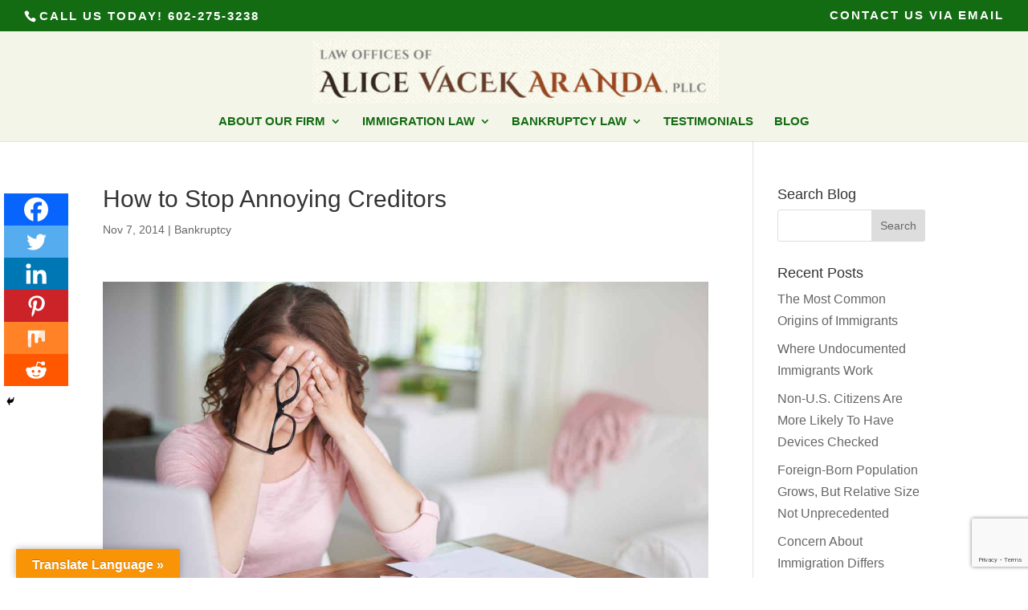

--- FILE ---
content_type: text/html; charset=utf-8
request_url: https://www.google.com/recaptcha/api2/anchor?ar=1&k=6LciGlEaAAAAAPwVeIoO15NagArjw4Jz-ibub6Ac&co=aHR0cHM6Ly93d3cuYXJhbmRhbGF3Lm9yZzo0NDM.&hl=en&v=PoyoqOPhxBO7pBk68S4YbpHZ&size=invisible&anchor-ms=20000&execute-ms=30000&cb=qki4uwnjfifs
body_size: 48588
content:
<!DOCTYPE HTML><html dir="ltr" lang="en"><head><meta http-equiv="Content-Type" content="text/html; charset=UTF-8">
<meta http-equiv="X-UA-Compatible" content="IE=edge">
<title>reCAPTCHA</title>
<style type="text/css">
/* cyrillic-ext */
@font-face {
  font-family: 'Roboto';
  font-style: normal;
  font-weight: 400;
  font-stretch: 100%;
  src: url(//fonts.gstatic.com/s/roboto/v48/KFO7CnqEu92Fr1ME7kSn66aGLdTylUAMa3GUBHMdazTgWw.woff2) format('woff2');
  unicode-range: U+0460-052F, U+1C80-1C8A, U+20B4, U+2DE0-2DFF, U+A640-A69F, U+FE2E-FE2F;
}
/* cyrillic */
@font-face {
  font-family: 'Roboto';
  font-style: normal;
  font-weight: 400;
  font-stretch: 100%;
  src: url(//fonts.gstatic.com/s/roboto/v48/KFO7CnqEu92Fr1ME7kSn66aGLdTylUAMa3iUBHMdazTgWw.woff2) format('woff2');
  unicode-range: U+0301, U+0400-045F, U+0490-0491, U+04B0-04B1, U+2116;
}
/* greek-ext */
@font-face {
  font-family: 'Roboto';
  font-style: normal;
  font-weight: 400;
  font-stretch: 100%;
  src: url(//fonts.gstatic.com/s/roboto/v48/KFO7CnqEu92Fr1ME7kSn66aGLdTylUAMa3CUBHMdazTgWw.woff2) format('woff2');
  unicode-range: U+1F00-1FFF;
}
/* greek */
@font-face {
  font-family: 'Roboto';
  font-style: normal;
  font-weight: 400;
  font-stretch: 100%;
  src: url(//fonts.gstatic.com/s/roboto/v48/KFO7CnqEu92Fr1ME7kSn66aGLdTylUAMa3-UBHMdazTgWw.woff2) format('woff2');
  unicode-range: U+0370-0377, U+037A-037F, U+0384-038A, U+038C, U+038E-03A1, U+03A3-03FF;
}
/* math */
@font-face {
  font-family: 'Roboto';
  font-style: normal;
  font-weight: 400;
  font-stretch: 100%;
  src: url(//fonts.gstatic.com/s/roboto/v48/KFO7CnqEu92Fr1ME7kSn66aGLdTylUAMawCUBHMdazTgWw.woff2) format('woff2');
  unicode-range: U+0302-0303, U+0305, U+0307-0308, U+0310, U+0312, U+0315, U+031A, U+0326-0327, U+032C, U+032F-0330, U+0332-0333, U+0338, U+033A, U+0346, U+034D, U+0391-03A1, U+03A3-03A9, U+03B1-03C9, U+03D1, U+03D5-03D6, U+03F0-03F1, U+03F4-03F5, U+2016-2017, U+2034-2038, U+203C, U+2040, U+2043, U+2047, U+2050, U+2057, U+205F, U+2070-2071, U+2074-208E, U+2090-209C, U+20D0-20DC, U+20E1, U+20E5-20EF, U+2100-2112, U+2114-2115, U+2117-2121, U+2123-214F, U+2190, U+2192, U+2194-21AE, U+21B0-21E5, U+21F1-21F2, U+21F4-2211, U+2213-2214, U+2216-22FF, U+2308-230B, U+2310, U+2319, U+231C-2321, U+2336-237A, U+237C, U+2395, U+239B-23B7, U+23D0, U+23DC-23E1, U+2474-2475, U+25AF, U+25B3, U+25B7, U+25BD, U+25C1, U+25CA, U+25CC, U+25FB, U+266D-266F, U+27C0-27FF, U+2900-2AFF, U+2B0E-2B11, U+2B30-2B4C, U+2BFE, U+3030, U+FF5B, U+FF5D, U+1D400-1D7FF, U+1EE00-1EEFF;
}
/* symbols */
@font-face {
  font-family: 'Roboto';
  font-style: normal;
  font-weight: 400;
  font-stretch: 100%;
  src: url(//fonts.gstatic.com/s/roboto/v48/KFO7CnqEu92Fr1ME7kSn66aGLdTylUAMaxKUBHMdazTgWw.woff2) format('woff2');
  unicode-range: U+0001-000C, U+000E-001F, U+007F-009F, U+20DD-20E0, U+20E2-20E4, U+2150-218F, U+2190, U+2192, U+2194-2199, U+21AF, U+21E6-21F0, U+21F3, U+2218-2219, U+2299, U+22C4-22C6, U+2300-243F, U+2440-244A, U+2460-24FF, U+25A0-27BF, U+2800-28FF, U+2921-2922, U+2981, U+29BF, U+29EB, U+2B00-2BFF, U+4DC0-4DFF, U+FFF9-FFFB, U+10140-1018E, U+10190-1019C, U+101A0, U+101D0-101FD, U+102E0-102FB, U+10E60-10E7E, U+1D2C0-1D2D3, U+1D2E0-1D37F, U+1F000-1F0FF, U+1F100-1F1AD, U+1F1E6-1F1FF, U+1F30D-1F30F, U+1F315, U+1F31C, U+1F31E, U+1F320-1F32C, U+1F336, U+1F378, U+1F37D, U+1F382, U+1F393-1F39F, U+1F3A7-1F3A8, U+1F3AC-1F3AF, U+1F3C2, U+1F3C4-1F3C6, U+1F3CA-1F3CE, U+1F3D4-1F3E0, U+1F3ED, U+1F3F1-1F3F3, U+1F3F5-1F3F7, U+1F408, U+1F415, U+1F41F, U+1F426, U+1F43F, U+1F441-1F442, U+1F444, U+1F446-1F449, U+1F44C-1F44E, U+1F453, U+1F46A, U+1F47D, U+1F4A3, U+1F4B0, U+1F4B3, U+1F4B9, U+1F4BB, U+1F4BF, U+1F4C8-1F4CB, U+1F4D6, U+1F4DA, U+1F4DF, U+1F4E3-1F4E6, U+1F4EA-1F4ED, U+1F4F7, U+1F4F9-1F4FB, U+1F4FD-1F4FE, U+1F503, U+1F507-1F50B, U+1F50D, U+1F512-1F513, U+1F53E-1F54A, U+1F54F-1F5FA, U+1F610, U+1F650-1F67F, U+1F687, U+1F68D, U+1F691, U+1F694, U+1F698, U+1F6AD, U+1F6B2, U+1F6B9-1F6BA, U+1F6BC, U+1F6C6-1F6CF, U+1F6D3-1F6D7, U+1F6E0-1F6EA, U+1F6F0-1F6F3, U+1F6F7-1F6FC, U+1F700-1F7FF, U+1F800-1F80B, U+1F810-1F847, U+1F850-1F859, U+1F860-1F887, U+1F890-1F8AD, U+1F8B0-1F8BB, U+1F8C0-1F8C1, U+1F900-1F90B, U+1F93B, U+1F946, U+1F984, U+1F996, U+1F9E9, U+1FA00-1FA6F, U+1FA70-1FA7C, U+1FA80-1FA89, U+1FA8F-1FAC6, U+1FACE-1FADC, U+1FADF-1FAE9, U+1FAF0-1FAF8, U+1FB00-1FBFF;
}
/* vietnamese */
@font-face {
  font-family: 'Roboto';
  font-style: normal;
  font-weight: 400;
  font-stretch: 100%;
  src: url(//fonts.gstatic.com/s/roboto/v48/KFO7CnqEu92Fr1ME7kSn66aGLdTylUAMa3OUBHMdazTgWw.woff2) format('woff2');
  unicode-range: U+0102-0103, U+0110-0111, U+0128-0129, U+0168-0169, U+01A0-01A1, U+01AF-01B0, U+0300-0301, U+0303-0304, U+0308-0309, U+0323, U+0329, U+1EA0-1EF9, U+20AB;
}
/* latin-ext */
@font-face {
  font-family: 'Roboto';
  font-style: normal;
  font-weight: 400;
  font-stretch: 100%;
  src: url(//fonts.gstatic.com/s/roboto/v48/KFO7CnqEu92Fr1ME7kSn66aGLdTylUAMa3KUBHMdazTgWw.woff2) format('woff2');
  unicode-range: U+0100-02BA, U+02BD-02C5, U+02C7-02CC, U+02CE-02D7, U+02DD-02FF, U+0304, U+0308, U+0329, U+1D00-1DBF, U+1E00-1E9F, U+1EF2-1EFF, U+2020, U+20A0-20AB, U+20AD-20C0, U+2113, U+2C60-2C7F, U+A720-A7FF;
}
/* latin */
@font-face {
  font-family: 'Roboto';
  font-style: normal;
  font-weight: 400;
  font-stretch: 100%;
  src: url(//fonts.gstatic.com/s/roboto/v48/KFO7CnqEu92Fr1ME7kSn66aGLdTylUAMa3yUBHMdazQ.woff2) format('woff2');
  unicode-range: U+0000-00FF, U+0131, U+0152-0153, U+02BB-02BC, U+02C6, U+02DA, U+02DC, U+0304, U+0308, U+0329, U+2000-206F, U+20AC, U+2122, U+2191, U+2193, U+2212, U+2215, U+FEFF, U+FFFD;
}
/* cyrillic-ext */
@font-face {
  font-family: 'Roboto';
  font-style: normal;
  font-weight: 500;
  font-stretch: 100%;
  src: url(//fonts.gstatic.com/s/roboto/v48/KFO7CnqEu92Fr1ME7kSn66aGLdTylUAMa3GUBHMdazTgWw.woff2) format('woff2');
  unicode-range: U+0460-052F, U+1C80-1C8A, U+20B4, U+2DE0-2DFF, U+A640-A69F, U+FE2E-FE2F;
}
/* cyrillic */
@font-face {
  font-family: 'Roboto';
  font-style: normal;
  font-weight: 500;
  font-stretch: 100%;
  src: url(//fonts.gstatic.com/s/roboto/v48/KFO7CnqEu92Fr1ME7kSn66aGLdTylUAMa3iUBHMdazTgWw.woff2) format('woff2');
  unicode-range: U+0301, U+0400-045F, U+0490-0491, U+04B0-04B1, U+2116;
}
/* greek-ext */
@font-face {
  font-family: 'Roboto';
  font-style: normal;
  font-weight: 500;
  font-stretch: 100%;
  src: url(//fonts.gstatic.com/s/roboto/v48/KFO7CnqEu92Fr1ME7kSn66aGLdTylUAMa3CUBHMdazTgWw.woff2) format('woff2');
  unicode-range: U+1F00-1FFF;
}
/* greek */
@font-face {
  font-family: 'Roboto';
  font-style: normal;
  font-weight: 500;
  font-stretch: 100%;
  src: url(//fonts.gstatic.com/s/roboto/v48/KFO7CnqEu92Fr1ME7kSn66aGLdTylUAMa3-UBHMdazTgWw.woff2) format('woff2');
  unicode-range: U+0370-0377, U+037A-037F, U+0384-038A, U+038C, U+038E-03A1, U+03A3-03FF;
}
/* math */
@font-face {
  font-family: 'Roboto';
  font-style: normal;
  font-weight: 500;
  font-stretch: 100%;
  src: url(//fonts.gstatic.com/s/roboto/v48/KFO7CnqEu92Fr1ME7kSn66aGLdTylUAMawCUBHMdazTgWw.woff2) format('woff2');
  unicode-range: U+0302-0303, U+0305, U+0307-0308, U+0310, U+0312, U+0315, U+031A, U+0326-0327, U+032C, U+032F-0330, U+0332-0333, U+0338, U+033A, U+0346, U+034D, U+0391-03A1, U+03A3-03A9, U+03B1-03C9, U+03D1, U+03D5-03D6, U+03F0-03F1, U+03F4-03F5, U+2016-2017, U+2034-2038, U+203C, U+2040, U+2043, U+2047, U+2050, U+2057, U+205F, U+2070-2071, U+2074-208E, U+2090-209C, U+20D0-20DC, U+20E1, U+20E5-20EF, U+2100-2112, U+2114-2115, U+2117-2121, U+2123-214F, U+2190, U+2192, U+2194-21AE, U+21B0-21E5, U+21F1-21F2, U+21F4-2211, U+2213-2214, U+2216-22FF, U+2308-230B, U+2310, U+2319, U+231C-2321, U+2336-237A, U+237C, U+2395, U+239B-23B7, U+23D0, U+23DC-23E1, U+2474-2475, U+25AF, U+25B3, U+25B7, U+25BD, U+25C1, U+25CA, U+25CC, U+25FB, U+266D-266F, U+27C0-27FF, U+2900-2AFF, U+2B0E-2B11, U+2B30-2B4C, U+2BFE, U+3030, U+FF5B, U+FF5D, U+1D400-1D7FF, U+1EE00-1EEFF;
}
/* symbols */
@font-face {
  font-family: 'Roboto';
  font-style: normal;
  font-weight: 500;
  font-stretch: 100%;
  src: url(//fonts.gstatic.com/s/roboto/v48/KFO7CnqEu92Fr1ME7kSn66aGLdTylUAMaxKUBHMdazTgWw.woff2) format('woff2');
  unicode-range: U+0001-000C, U+000E-001F, U+007F-009F, U+20DD-20E0, U+20E2-20E4, U+2150-218F, U+2190, U+2192, U+2194-2199, U+21AF, U+21E6-21F0, U+21F3, U+2218-2219, U+2299, U+22C4-22C6, U+2300-243F, U+2440-244A, U+2460-24FF, U+25A0-27BF, U+2800-28FF, U+2921-2922, U+2981, U+29BF, U+29EB, U+2B00-2BFF, U+4DC0-4DFF, U+FFF9-FFFB, U+10140-1018E, U+10190-1019C, U+101A0, U+101D0-101FD, U+102E0-102FB, U+10E60-10E7E, U+1D2C0-1D2D3, U+1D2E0-1D37F, U+1F000-1F0FF, U+1F100-1F1AD, U+1F1E6-1F1FF, U+1F30D-1F30F, U+1F315, U+1F31C, U+1F31E, U+1F320-1F32C, U+1F336, U+1F378, U+1F37D, U+1F382, U+1F393-1F39F, U+1F3A7-1F3A8, U+1F3AC-1F3AF, U+1F3C2, U+1F3C4-1F3C6, U+1F3CA-1F3CE, U+1F3D4-1F3E0, U+1F3ED, U+1F3F1-1F3F3, U+1F3F5-1F3F7, U+1F408, U+1F415, U+1F41F, U+1F426, U+1F43F, U+1F441-1F442, U+1F444, U+1F446-1F449, U+1F44C-1F44E, U+1F453, U+1F46A, U+1F47D, U+1F4A3, U+1F4B0, U+1F4B3, U+1F4B9, U+1F4BB, U+1F4BF, U+1F4C8-1F4CB, U+1F4D6, U+1F4DA, U+1F4DF, U+1F4E3-1F4E6, U+1F4EA-1F4ED, U+1F4F7, U+1F4F9-1F4FB, U+1F4FD-1F4FE, U+1F503, U+1F507-1F50B, U+1F50D, U+1F512-1F513, U+1F53E-1F54A, U+1F54F-1F5FA, U+1F610, U+1F650-1F67F, U+1F687, U+1F68D, U+1F691, U+1F694, U+1F698, U+1F6AD, U+1F6B2, U+1F6B9-1F6BA, U+1F6BC, U+1F6C6-1F6CF, U+1F6D3-1F6D7, U+1F6E0-1F6EA, U+1F6F0-1F6F3, U+1F6F7-1F6FC, U+1F700-1F7FF, U+1F800-1F80B, U+1F810-1F847, U+1F850-1F859, U+1F860-1F887, U+1F890-1F8AD, U+1F8B0-1F8BB, U+1F8C0-1F8C1, U+1F900-1F90B, U+1F93B, U+1F946, U+1F984, U+1F996, U+1F9E9, U+1FA00-1FA6F, U+1FA70-1FA7C, U+1FA80-1FA89, U+1FA8F-1FAC6, U+1FACE-1FADC, U+1FADF-1FAE9, U+1FAF0-1FAF8, U+1FB00-1FBFF;
}
/* vietnamese */
@font-face {
  font-family: 'Roboto';
  font-style: normal;
  font-weight: 500;
  font-stretch: 100%;
  src: url(//fonts.gstatic.com/s/roboto/v48/KFO7CnqEu92Fr1ME7kSn66aGLdTylUAMa3OUBHMdazTgWw.woff2) format('woff2');
  unicode-range: U+0102-0103, U+0110-0111, U+0128-0129, U+0168-0169, U+01A0-01A1, U+01AF-01B0, U+0300-0301, U+0303-0304, U+0308-0309, U+0323, U+0329, U+1EA0-1EF9, U+20AB;
}
/* latin-ext */
@font-face {
  font-family: 'Roboto';
  font-style: normal;
  font-weight: 500;
  font-stretch: 100%;
  src: url(//fonts.gstatic.com/s/roboto/v48/KFO7CnqEu92Fr1ME7kSn66aGLdTylUAMa3KUBHMdazTgWw.woff2) format('woff2');
  unicode-range: U+0100-02BA, U+02BD-02C5, U+02C7-02CC, U+02CE-02D7, U+02DD-02FF, U+0304, U+0308, U+0329, U+1D00-1DBF, U+1E00-1E9F, U+1EF2-1EFF, U+2020, U+20A0-20AB, U+20AD-20C0, U+2113, U+2C60-2C7F, U+A720-A7FF;
}
/* latin */
@font-face {
  font-family: 'Roboto';
  font-style: normal;
  font-weight: 500;
  font-stretch: 100%;
  src: url(//fonts.gstatic.com/s/roboto/v48/KFO7CnqEu92Fr1ME7kSn66aGLdTylUAMa3yUBHMdazQ.woff2) format('woff2');
  unicode-range: U+0000-00FF, U+0131, U+0152-0153, U+02BB-02BC, U+02C6, U+02DA, U+02DC, U+0304, U+0308, U+0329, U+2000-206F, U+20AC, U+2122, U+2191, U+2193, U+2212, U+2215, U+FEFF, U+FFFD;
}
/* cyrillic-ext */
@font-face {
  font-family: 'Roboto';
  font-style: normal;
  font-weight: 900;
  font-stretch: 100%;
  src: url(//fonts.gstatic.com/s/roboto/v48/KFO7CnqEu92Fr1ME7kSn66aGLdTylUAMa3GUBHMdazTgWw.woff2) format('woff2');
  unicode-range: U+0460-052F, U+1C80-1C8A, U+20B4, U+2DE0-2DFF, U+A640-A69F, U+FE2E-FE2F;
}
/* cyrillic */
@font-face {
  font-family: 'Roboto';
  font-style: normal;
  font-weight: 900;
  font-stretch: 100%;
  src: url(//fonts.gstatic.com/s/roboto/v48/KFO7CnqEu92Fr1ME7kSn66aGLdTylUAMa3iUBHMdazTgWw.woff2) format('woff2');
  unicode-range: U+0301, U+0400-045F, U+0490-0491, U+04B0-04B1, U+2116;
}
/* greek-ext */
@font-face {
  font-family: 'Roboto';
  font-style: normal;
  font-weight: 900;
  font-stretch: 100%;
  src: url(//fonts.gstatic.com/s/roboto/v48/KFO7CnqEu92Fr1ME7kSn66aGLdTylUAMa3CUBHMdazTgWw.woff2) format('woff2');
  unicode-range: U+1F00-1FFF;
}
/* greek */
@font-face {
  font-family: 'Roboto';
  font-style: normal;
  font-weight: 900;
  font-stretch: 100%;
  src: url(//fonts.gstatic.com/s/roboto/v48/KFO7CnqEu92Fr1ME7kSn66aGLdTylUAMa3-UBHMdazTgWw.woff2) format('woff2');
  unicode-range: U+0370-0377, U+037A-037F, U+0384-038A, U+038C, U+038E-03A1, U+03A3-03FF;
}
/* math */
@font-face {
  font-family: 'Roboto';
  font-style: normal;
  font-weight: 900;
  font-stretch: 100%;
  src: url(//fonts.gstatic.com/s/roboto/v48/KFO7CnqEu92Fr1ME7kSn66aGLdTylUAMawCUBHMdazTgWw.woff2) format('woff2');
  unicode-range: U+0302-0303, U+0305, U+0307-0308, U+0310, U+0312, U+0315, U+031A, U+0326-0327, U+032C, U+032F-0330, U+0332-0333, U+0338, U+033A, U+0346, U+034D, U+0391-03A1, U+03A3-03A9, U+03B1-03C9, U+03D1, U+03D5-03D6, U+03F0-03F1, U+03F4-03F5, U+2016-2017, U+2034-2038, U+203C, U+2040, U+2043, U+2047, U+2050, U+2057, U+205F, U+2070-2071, U+2074-208E, U+2090-209C, U+20D0-20DC, U+20E1, U+20E5-20EF, U+2100-2112, U+2114-2115, U+2117-2121, U+2123-214F, U+2190, U+2192, U+2194-21AE, U+21B0-21E5, U+21F1-21F2, U+21F4-2211, U+2213-2214, U+2216-22FF, U+2308-230B, U+2310, U+2319, U+231C-2321, U+2336-237A, U+237C, U+2395, U+239B-23B7, U+23D0, U+23DC-23E1, U+2474-2475, U+25AF, U+25B3, U+25B7, U+25BD, U+25C1, U+25CA, U+25CC, U+25FB, U+266D-266F, U+27C0-27FF, U+2900-2AFF, U+2B0E-2B11, U+2B30-2B4C, U+2BFE, U+3030, U+FF5B, U+FF5D, U+1D400-1D7FF, U+1EE00-1EEFF;
}
/* symbols */
@font-face {
  font-family: 'Roboto';
  font-style: normal;
  font-weight: 900;
  font-stretch: 100%;
  src: url(//fonts.gstatic.com/s/roboto/v48/KFO7CnqEu92Fr1ME7kSn66aGLdTylUAMaxKUBHMdazTgWw.woff2) format('woff2');
  unicode-range: U+0001-000C, U+000E-001F, U+007F-009F, U+20DD-20E0, U+20E2-20E4, U+2150-218F, U+2190, U+2192, U+2194-2199, U+21AF, U+21E6-21F0, U+21F3, U+2218-2219, U+2299, U+22C4-22C6, U+2300-243F, U+2440-244A, U+2460-24FF, U+25A0-27BF, U+2800-28FF, U+2921-2922, U+2981, U+29BF, U+29EB, U+2B00-2BFF, U+4DC0-4DFF, U+FFF9-FFFB, U+10140-1018E, U+10190-1019C, U+101A0, U+101D0-101FD, U+102E0-102FB, U+10E60-10E7E, U+1D2C0-1D2D3, U+1D2E0-1D37F, U+1F000-1F0FF, U+1F100-1F1AD, U+1F1E6-1F1FF, U+1F30D-1F30F, U+1F315, U+1F31C, U+1F31E, U+1F320-1F32C, U+1F336, U+1F378, U+1F37D, U+1F382, U+1F393-1F39F, U+1F3A7-1F3A8, U+1F3AC-1F3AF, U+1F3C2, U+1F3C4-1F3C6, U+1F3CA-1F3CE, U+1F3D4-1F3E0, U+1F3ED, U+1F3F1-1F3F3, U+1F3F5-1F3F7, U+1F408, U+1F415, U+1F41F, U+1F426, U+1F43F, U+1F441-1F442, U+1F444, U+1F446-1F449, U+1F44C-1F44E, U+1F453, U+1F46A, U+1F47D, U+1F4A3, U+1F4B0, U+1F4B3, U+1F4B9, U+1F4BB, U+1F4BF, U+1F4C8-1F4CB, U+1F4D6, U+1F4DA, U+1F4DF, U+1F4E3-1F4E6, U+1F4EA-1F4ED, U+1F4F7, U+1F4F9-1F4FB, U+1F4FD-1F4FE, U+1F503, U+1F507-1F50B, U+1F50D, U+1F512-1F513, U+1F53E-1F54A, U+1F54F-1F5FA, U+1F610, U+1F650-1F67F, U+1F687, U+1F68D, U+1F691, U+1F694, U+1F698, U+1F6AD, U+1F6B2, U+1F6B9-1F6BA, U+1F6BC, U+1F6C6-1F6CF, U+1F6D3-1F6D7, U+1F6E0-1F6EA, U+1F6F0-1F6F3, U+1F6F7-1F6FC, U+1F700-1F7FF, U+1F800-1F80B, U+1F810-1F847, U+1F850-1F859, U+1F860-1F887, U+1F890-1F8AD, U+1F8B0-1F8BB, U+1F8C0-1F8C1, U+1F900-1F90B, U+1F93B, U+1F946, U+1F984, U+1F996, U+1F9E9, U+1FA00-1FA6F, U+1FA70-1FA7C, U+1FA80-1FA89, U+1FA8F-1FAC6, U+1FACE-1FADC, U+1FADF-1FAE9, U+1FAF0-1FAF8, U+1FB00-1FBFF;
}
/* vietnamese */
@font-face {
  font-family: 'Roboto';
  font-style: normal;
  font-weight: 900;
  font-stretch: 100%;
  src: url(//fonts.gstatic.com/s/roboto/v48/KFO7CnqEu92Fr1ME7kSn66aGLdTylUAMa3OUBHMdazTgWw.woff2) format('woff2');
  unicode-range: U+0102-0103, U+0110-0111, U+0128-0129, U+0168-0169, U+01A0-01A1, U+01AF-01B0, U+0300-0301, U+0303-0304, U+0308-0309, U+0323, U+0329, U+1EA0-1EF9, U+20AB;
}
/* latin-ext */
@font-face {
  font-family: 'Roboto';
  font-style: normal;
  font-weight: 900;
  font-stretch: 100%;
  src: url(//fonts.gstatic.com/s/roboto/v48/KFO7CnqEu92Fr1ME7kSn66aGLdTylUAMa3KUBHMdazTgWw.woff2) format('woff2');
  unicode-range: U+0100-02BA, U+02BD-02C5, U+02C7-02CC, U+02CE-02D7, U+02DD-02FF, U+0304, U+0308, U+0329, U+1D00-1DBF, U+1E00-1E9F, U+1EF2-1EFF, U+2020, U+20A0-20AB, U+20AD-20C0, U+2113, U+2C60-2C7F, U+A720-A7FF;
}
/* latin */
@font-face {
  font-family: 'Roboto';
  font-style: normal;
  font-weight: 900;
  font-stretch: 100%;
  src: url(//fonts.gstatic.com/s/roboto/v48/KFO7CnqEu92Fr1ME7kSn66aGLdTylUAMa3yUBHMdazQ.woff2) format('woff2');
  unicode-range: U+0000-00FF, U+0131, U+0152-0153, U+02BB-02BC, U+02C6, U+02DA, U+02DC, U+0304, U+0308, U+0329, U+2000-206F, U+20AC, U+2122, U+2191, U+2193, U+2212, U+2215, U+FEFF, U+FFFD;
}

</style>
<link rel="stylesheet" type="text/css" href="https://www.gstatic.com/recaptcha/releases/PoyoqOPhxBO7pBk68S4YbpHZ/styles__ltr.css">
<script nonce="ImyFHDMNWe_Zhqy6ADTGeg" type="text/javascript">window['__recaptcha_api'] = 'https://www.google.com/recaptcha/api2/';</script>
<script type="text/javascript" src="https://www.gstatic.com/recaptcha/releases/PoyoqOPhxBO7pBk68S4YbpHZ/recaptcha__en.js" nonce="ImyFHDMNWe_Zhqy6ADTGeg">
      
    </script></head>
<body><div id="rc-anchor-alert" class="rc-anchor-alert"></div>
<input type="hidden" id="recaptcha-token" value="[base64]">
<script type="text/javascript" nonce="ImyFHDMNWe_Zhqy6ADTGeg">
      recaptcha.anchor.Main.init("[\x22ainput\x22,[\x22bgdata\x22,\x22\x22,\[base64]/[base64]/bmV3IFpbdF0obVswXSk6Sz09Mj9uZXcgWlt0XShtWzBdLG1bMV0pOks9PTM/bmV3IFpbdF0obVswXSxtWzFdLG1bMl0pOks9PTQ/[base64]/[base64]/[base64]/[base64]/[base64]/[base64]/[base64]/[base64]/[base64]/[base64]/[base64]/[base64]/[base64]/[base64]\\u003d\\u003d\x22,\[base64]\\u003d\\u003d\x22,\[base64]/Dq8KBw4gxchdzwpJlNwbCuy/CnhnClB1Ew6Qdd8KVwr3Dsi1Ywr9kOn7DsSrCpsKLA0Fbw5QTRMKSwrkqVMKSw7QMF1nClVTDrCdtwqnDuMKBw4M8w5d8ExvDvMOsw7XDrQM+wprCji/[base64]/ClCrDkC7ChMOWZ1NBwqkDwoZnU8KIaj7Cu8OQw67CkRTCg1p0w4HDkFnDhRzCjwVBwr3DocO4wqk7w6cVacKqJnrCu8K4HsOxwp3DoxcAwo/DqsKPETkvSsOxNF8TUMONaEHDh8Kdw77DontABj4ew4rCosOHw5RgwpPDkErCoQtxw6zCrjNOwqgGfys1YHrCt8Kvw5/CkcKgw6I/ES/CtytzwpdxAMK4fcKlwpzCmDVSWRLCrk3Di18Ww6Eew43DkztTWl1zDcKXw5pmw4ZQwr0VwqTDlSDCjw3CqsKwwqfDmjwvcsKjwo3ClQwEasOTwp7DmMKhw4PDmlPCk3V2fcOJKcO0HsKlw5fDrcKyOR0pwrTCqcOZVE0BEsKvAAXCrVo4woYNfQ9DeMODQ2/DqBrCssOGBsO/b1bCtGAFQcKJVsKyw7/Ci15OUcOuwpvCpsK9wqXDjw1vw4pIB8Ogw441K0/DhjlNMn1Dw6Uiwq81V8OaKw8GW8KCRXzDuUgXT8Oww4YHw7vCnMOobsKkw4DDvsK4wp0mKwXClcK0wpbCiFnDrWgMwoU8w7hvw4DCkn7Ch8OkK8KMw5opIsKBOsKPwoFeN8Okw7FLwq3DmsKNw7/CsgbDvR5KbMK9w5gMFSbCpMOGIcKYZsOubTooKXTCm8OaUCJ9PMOifsO4w7JGBUrDtlc4IgFfwqh3w5k7fMKXXMOqwrLDqH7DmAdBaELDkArDvMKUKMKbWjYFw6IceRHCsWlvw59tw6zCtMKbHXTCn3fCnMK9RsKaR8Opw6I1BMOyY8KLXEPDiAJ3FsOkwr/CvTcYw6DDncOPSsKdDcKgBykAw5w2w6xjw6kWIDFaeE/CujHCt8OqFHI+w5HCv8OmwpjCmxNkw7gSwozCqjDDgjwowq3CpsOFLsONOcKxw5diKMOqwqNMwovDscO1QjREYMKrAsOhw6jCi29gw7AowrTCrl/Dv1FoccKfw7AnwocBCl/DsMOaahnDmER1O8KaGibCuV7Cn0LChBNuF8OfIMOww7bCpcKyw4PCv8KNWsKrw6rCiwfDv3rDkTdZwr5mw4JBw412L8Kgw4zDlsOpK8KuwrjCjhDDo8K7UsOOwpDCuMKtw4HChcKBwrtxwp4yw4RURCrChyHDmXo7WsKKV8KNQMKgw6fDvwtiw6pffxXCiBE8w4gBLg/[base64]/DqmVdY8KWw4E7bMKIbmvCkT/CrWbDtHI6IhjDmsOFwpJmFsO6PxDCr8KQAltowrzDgMKfwpfDumnDrWRyw6oMTcKREcOgawk8wq/CoyfDhsOzFU7Dg0V2woPDpcKOwoAsJMOKSnTCvMKcfEPCkkR7X8ONBsKTwqDDiMK1WMKsCMOLE0p8wpTChMK0wrbDk8K4DQ3DjMOSw4h6D8KFw5jDg8KIw6J6PyfCtcK4NSAxcwvDtMO8w7zCo8Kae2IRXcOwHcOmwr0Pwq8OVkfDgcOVw6MWwqzCnU/DpEPDmMKrdMKcSjEGGsO/wq51wpbDnhjDqMOHVcO1Yj3DgMKIf8K8w7kGUhwJJHxEfsOSYXbCuMOhe8OXw4vDkMOSO8Oxw5Rdw5nCrsKpw4Uew5YDAMOZAQRAw4VpacOCw65HwqIQwq3DgcKFwrTCqwDCg8K6fcKZLn9WdFpDS8OORsK9w7V7w4zDh8Kqwq7Cu8KGw7TComxbfho/BAdtVSNfw7bCocKHK8ODdTLCm17Di8OVwpPDmBnCucKTwoN0BBPDhlVKwoRfPcOww5gHwrNUPG3Dq8KfLsO2wqJRSWUHw5TCisOYARLCssKnw77DnXrDjcKWJiY7wp1Gw7scRMKOwoJ7UkHCrzNSw5dcYcOUe1jCvRzDuy/CiQVPLMKSa8KUS8OoecOBRcOZwpALP0tmGRnCpMO+Vg3DvsKewoXDiB3CnMO8w5B+RxrDv2/CtVlewqQMQcKifsOawr49UWJPXMOPwqogOcKxaEPDiifDpTgXDz8ef8KdwqRyV8Kjwr1VwptVw6bCtH0uwptNdkXDicOXXMO7LiPDhzFlB2TDtUDDgsOIQMOLdRYxT2nDmcOfwonDow/CpDs9wobChjvCqsK/[base64]/ClQbDmUjDuDV6wrEFNcOuw6HCg8KowrV4dWvCvhdkO1/DkcK7bMOBSG5twohXZ8K0KMOFwrbCiMKqOx3DicO7wpLDiAx6w7vCg8OnCMOecsOzHBbChsOYQcO2KAIjw6UwwrvDiMOzBcOtZcOLwpnCoHjCg3MCwqXDlBzDqH5iwpzCg1Mrwrx2T3s4w7gYw75YAUHDq03CuMK/w4/CvWTCtMO7aMOAKHdFHsKhFMOHwpjDi37CjsOTOcKIIDzCgcKwwrLDoMKsF03CjMO/JsK2wrxHwrPDvMOAwpXCqsONTCnDnlrCncKuw6oYwofCsMKnDzIXFV5Iwq7CqHFBMx7CnXp0w5HDjcKIw7EVJcOWw4UcwrZxwoc9TyTDk8Kyw7RfKsKpwq8qH8KXwrhww4nCrwRrZsKcwq/Ch8KOw4VYwoLCvCjDql0oMTwBWVXDnsKtw7dDfBJEw5bDgMKhwrHCqD7Ci8KhR3U1w6vDmk8uR8KBw6zCp8KYbcOGQ8Kewp7Dk3ECBDPDpEXDtsODw6fCikPCksOOfSLCnsKmwo0XSSbDjm/[base64]/Dp1nDosKFw6lsw4ckB8K9wqPCmDjDjFfCpGTDh1fDrAjCnErDhA8EcHPDqS4pUTRkbMK0bATChsORwpfDg8OBwpYRwodvw4PDk2jDmz59Z8KhADkKbA/[base64]/CosOsLUlvwonDgHrCrMKLfMKLdAApIQXDk8Ovw7vDs3nClA/[base64]/VgcFHsKtQMKDH8KEWcOWZiEBwqM+wpjCq8KdFcOPV8OhwqZsQsOmwqoTw4XCu8Oiwpxaw6YOwobDq0Y5fWnClMOfQ8Onw6bDtsKrGMOlfsO1MBvDtMKLw7bCpi9WwrbDkMKiM8OGw7cwI8O0w5DDpDFaPwEIwqIzaWjDkAh5w4bDl8O/wq50wpvCi8O9wrnCsMOBGn7CqTTCqBnDoMO5w5gZYsOHa8KHw7A6H03DmEHCsVAOwqBVITDCtsKkw6bDkU0mDicewqFVwpolw5pOMGjDnkbDuHFRwoRCw7Y/[base64]/DosKrDThtf8KowrbChifCpxc1EDvDgcO3wptMwrNIPcK3w7bDkMKbwoLCusOFwr7ChcKTJcODwrfCiCTDpsKvwpYNcsKGHEpowoDCq8Oow4nCrgXDgzN+w6LCp3M9wqMZw7/[base64]/Dm8OEw7kUMX93DWBSw7gDwoRqwrnDncKewpnCtB/ClRlYF8Odw6gXdT3Do8K4w5VHMg4YwqYOeMO+QBDCk1kCw73CrlDCtEsTJ3RJAi/CtCQDwojDuMOFCj1REMKWwoZ0ZMK/wrLDpGM7DmkbXcOSKMKKw4jDg8OVwqBcw63DnirCvMKQwokNw75xwqgtT3LDuX4sw4DCrTDDh8OVCMKUwppkwqXDocKSO8OYfsKqw5x7PnXClCRfHMOsXsOXFsKNwqYuCTDCv8KmVcOuw6nDh8OGw4olLVBdw7/CuMK5esOxwoUnSGLDnj/DnsOABsO0XERQw6bDvcKbwrsQS8O5wrJ0LcO3w690OsKAw6VJTMK3SR8ewpxCw43DgcKkwq7CmsOrb8O4wofChUkFw7rCinzChMKUYcKRHsONwo0rB8KYHMKWw5E/VsOyw5DDmsKjY2oTw7I6IcOIwo1bw71VwrTDnTzCuXHCgcK/wr/ChcKUw5DCmX/CjMKHw5nDrMOiU8OmBFs8el9iFVjDkEEaw4/CvGDChMKSfEsvZsKQdiTDlB/[base64]/Dh8KRc3bCqcKPw5vDliHCvVzDoTzCq3gewoLCtMKIw7fCszQYJGNUwqpaTcKhwpdVwrvDliDDrjLCvmNlXnnCsMKjw4zCosOpEAnCh3TCt3fCuijDiMKiHcKpDsOiw5V/[base64]/DqxPCtMO/[base64]/DkyEOwpbDs8KXBCXDqcKKfMOxPzxJA2vDjTg6wpHDv8OlZMOIwqbCisOZCyQZw5AYwotLQ8O/PsOzGA47eMO9SFZtw68REMK5w4nCrVNLTcKOe8KUMcKaw59Dwo4Cw5DDrsOLw7TCnnQRSmPCnMKdw6UKwqMLISfDkEPDnsOdDELDj8Kbwp/CrsKUw5vDgzElVkg3w6tRw6/[base64]/CiMOXQcOGwr/CkhMOdToxIT/Du8KNwqvDp8KAwrdNYsOBMmldwrXCkS06w5/[base64]/woXChsKNdsOGHjAqJcKcAHbDlcOmw5wAIx4sEWnDpsKqw4TDuxVtw65Pw4o2fQfCrcOtwo/Cn8Kdwo0cPsKOwrvCn23CpsKdQW0SwpvDuXcUGcOuw5gMw78jX8KOZAR6ektmw4BgwoTCu1kIw73ClsKnIkrDqsKAw7fDlcOywo7DosK1wqZKwrtXw6DDulxCwqzDmXAsw6PDi8KKwrBgw6/CozUPwpTCtUrCtMKKwoALw6sae8OFAzFOwofDgg/Cgk7Ds0PDkW/CvsOFDAVFwqUmw6jChkrDi8O6wohRwp5hfcO4wpvDqcOFwq/CsTt3wp3DiMOOTxs1woXDrSBKVGJJw7TCqU0bPGDCthzCvGbDnsOSwovDtTTDtGXDtMOHF21aw6bDvcKzwpvChMOiM8Kfwqg/USfDmWERwojDskkLbMKVacKdeyvCg8OTHsO+asKhwohgw6zCn1jDscKoccKgPsO9wqYoc8Otw6pTw4XDscKfUTAEdcKNwopofMKMK3vCuMOBw6t2J8O7wprCikXCpFonwoV0w7R/acKWL8KTESHChgNuc8KKwq/[base64]/DrRfCvGnDqcOiOcKDwpV7wrLDtMKmAsOMGGMoCsKwVE53a8O/[base64]/DgyfDljXDrwV8wrzDj2MwWMO2fEbCrhrDn8KAw74REihew6kBPsOFNsOMWmwtA0TChnnCp8KsPsOOFsOTVF/[base64]/CrMOEwonCv8OPHFIgLgxDfUE9wrnDsV9RfsOJw4IywolnH8K0EcK/GMKWw7/[base64]/[base64]/[base64]/[base64]/Do8OIworCk8OLbMKjw6vDtMKOwpUpQx7Cq8KCwqnCjMOnLFfDl8OcwqrDkMKWATfDoxkAwpBQJsK5wpTDkT91w74iWcK/[base64]/[base64]/woTDrxVEwr/DtMKYwr9Uw7lrFETDvcK2wpgiH1EBTMKmwrjDgsKRNsO7E8K9woMdOcOfw4vCqsKnDAZ/w7XCoCURfBJ6w5bChcOgOsOWWhjCom5gwrpsNhPCq8Olwo0TdSNYGcOSwos1WsKvN8KawrVew5pVSRLCrHJ4wq3ChcK2O2AOw7QXwoA0VsKRw5bCmjPDo8KRfsKgwq7CtB4wCDfDjsOOwpbCjW/[base64]/[base64]/wqvCpMOuBBssO8OYPwDDlSnCkhvChsKXD8KQw6bDnsObaUnDucK/w68vfMK3wpLCjgfCh8KQLivDjjbCk1zDllXDt8Kaw4Vbw6jCvQTDh3YAwqgjwoRLJ8KpIcOfw5hewo1cwojDjHzDnW4Pw6XDlyvCtljDiykowobDsMK0w5IGTkfDkSvCosOKwpoNwozCocKuwo/[base64]/CtAw5wofCgFJpEsKnwqXDncK9wrvDqgJcCFXCmcOqexh3csKTDSXCk3XCkMOFVmTDsB5AJwfDoTLCrMKGwo7DgcOdc03CgC4Hw5LDvAQFw6jCkMO/wrF7woDDpC5YdT/DgsOYw6tfPsOAwqLDgHnDu8O2WBfCsm1uw77Ct8KVwqN9wr1AP8KAKFhQV8KHw7sBf8OefMOzwr3CusOnw5rDlCpiG8KkbsK4WznCoV9OwoIqwpMFRMKvwr/CggTCrlR0TMKPQMKjwr8MSWsRGygkTMKcwoLCjiLDn8KfwpPCgzY8JzE6dhZ6wqcSw6PDnl9bwqHDizbCtmHDicOGGsO6OsKQwopEYC/[base64]/[base64]/CoTAhciBEWWPDvA/DoVDDmMKBWAoma8KGwq7DvlbDmAXDksKbwr7Cu8OhwqtIw5FwIHXDpUXCsjTDvhTDuzbCh8KbFsKQSMKyw5TDjDouCH/[base64]/JiAvOMOIwpBZw6l+w4nDiiZmw7N5EcO8QjLDrsONM8ONXj7CmR/Dh1YZXQ1QMcOCGsKew44ow4FcEcK/wpjDj04eOUrDpcKDwoFEfMOXF2bCqMOMwpbCisKEwoxGwpUgWnpJAG/CkhrCpHvDj27Ck8KWbMOnZMKmCWnCnMKTUD/Dn09jTkTDhsKkK8O7wqEebUgPScKSZsKzwo9pdsKHw6zCh1AtB1zCqRdZw7UawqfDnAvDoBcRwrdkwr7DhgPCgMKHbsOZw73CgCgTwrrDkn89acK/Yh0aw40LwocQw7RRw6xMNMOEe8OaWMOQPsOqMMOvwrbDrxLDpQvCjsK5wqzCusKoeT/ClzISwqzDn8OMwq/CusOYNzN2w516wpLDkGk7RcOAwpvCuzM2w49ww4MnFsO5wp/DkTsmcFdpC8KqG8OiwpIIFMOVSFbDs8OXM8OzKMKUwr8iQMK7UMOpw7kUUADDv3rDlxU3wpZqAgrCvMKJJsKHwqwPfcKmU8KQMFDCmsO1asKswqXCpsKgNlhSwo1Xwq/DuVREwqnDpkF4wrnCusKQCVdvJQMmTsOIE2PDlDNIXRxaQCXClwnDrMO0W0E7w4YuMsKVIsOWdcK1wo1xwpPDj3N4Zy7ClBdZUwAZw6RRMAnDjcOHc2jCjDcQwqpvLDE8wpfDusOUw7DClcOAw4w0w5HCkQdzwpTDkcO/w7bDjsOfWz9CFMO1TATCn8KJaMOUMDTDhxM+w7zCpMODw4PDh8Kuw7cLfMKcFD7DuMKsw5wqw6nDhxTDtcOHcMKdIMOAf8K9UV9zw6tFAMObD0zDlsOMUGbCtUbDjRgZfcOyw44KwqUOwol8w4dCwqoxw6waag8/wq5ywrNJVWPDnsK8IcKwccKYD8KDZMOPQ0XCpSEGw6QTZCPCu8K+CkcgbMKUdQrCscO8bcOEwpXDoMKFSFDDrsKpWEjCpsKDwrXDn8Ojw7cENsK8wqAKYSfCmxfDsk/CisOHH8KqPcOlIkFFwrzCiz4ow4nDsgtYWMOIwpAKL1ARwqzDl8OMAsKyNTEKYnTDisKvw5FRw5jDpELCl0fCvi/Con1WwozDj8Oww5EOe8Oow4fCqcOLw6Uuc8KOwpbCvcKYUMOJecONw6JdXgdNwojDh2TDp8Oue8Oxw7MXw6h/[base64]/bMOuXsOPW1bCv8Ovw5AWw7FhFlp7MMKvw7Bnw5czwqMlT8KDwq8ywr1lOcOaC8OJw4NDwpzDs1TDkMKww5/CsMKxGQxhVsObRRzCn8KRwoRFwpfCi8ORFsKXw4TClsO2wrgrbsKLw4hmaT/DjysoY8KnwpnDo8O2w4suYH/Dvy3Ds8Ood2vDqWleRcKNfkfDgsOVUMOBP8ODwqlEDMKpw5HCusKOwoDDoi4eGAfDs1o6w7B0w782Q8K7w6LCosKMw7x6w6TCnCNHw6bCpMK/[base64]/woocw4jDpMOwNsOmw4/DjGdaw7XChcObUXXCrsKOwrXCoHASDW5Yw6ZvNsKyXA3CqAbDlcO9N8ObLcK/wqDDpR/[base64]/[base64]/Cv8KMfsKnw7svw6fDmMOZeQ03TMKQw53CscOBWjorXsOtwqp+wr/Dr3LCisOPwoVmeMKmS8O/[base64]/[base64]/CoMK5w499XAvDmcOfKMOuw7XCrk3CoEQawpckw79dw7NkeD7CrHk2woTCgcKycsK4JnfDgMKlw6E2wq/DuhBBw6xjBgzDpGjDhRI/[base64]/w7EJwqHDvcK7JUo6C8K9czDDjsO5w5pWw5x0w4o8wrjDhcKkfcKRw5PDpMKpwr8YMFTDocKswpHDtsK8BXN1wrXDrsOiDE/[base64]/CicOJWgEiw4J7LsOJwpPDtcOJwrI7w45bwpzCssK/IcOHFkoZNcOxwp4JwqnCt8KhRMOSwrjDtV7DjcK0SMO/csK6w6xCw5TDijdiw4/[base64]/[base64]/w7Mnw7MhKsKSw4I9w6k0w5PCnwxfwqLChMOaZlbCkwsqG28Ew7x/HcK/[base64]/[base64]/CsG4VfFjCiDtpTsO/[base64]/a8OUUkPCoGlhWsONdGXDqh0bOMOqQMK0wo9WBMO2D8OkcsOHw6sLfjZBZGbCom/CnhXCrCBjM07CusKOwpHCpsKFJivCm2bCiMOjw7PDsxrDjsObw4h5ZCPChFpqMAHCssOVfDkvw5LCr8O9cF8/EsK0VkvCgsK4Rl/CqcKvw5x3cUJdM8KRH8KPGj9RHWDCjlbCvCwbw7/[base64]/ZsOnb8OswojCmTnDukXCvFZJPSvDocO5wpnDkzDDtMO1woBew7fCuWICw73DhDQvZsK1VlTDjGnCiAjDlT7CqsKEw7YZQsKoRMOhEsKoJsO8wrTCl8OFw45gw4dww5tBUETCmVXChcKQWcOSw68yw5bDnwDDg8OACkw3GsOIaMKCA1PDs8OZcWZcL8O/w4YNC0PDoAp5w5gyKMKofn50w7HDq1LClcOwwpF3TMOMwoXCkyopwpx5DcOdNg/Dg13DlgcjUyrCjMKaw5XDlDYhdUEVYsKrwoANw6hgw5fDuzYsLyzDkRnDmMKxGDfDiMOww6Uhw7AOw5UVwq1GA8KoSFQAa8OMwo3DrkgUw77Cs8ONwoE2UsOTCMORw4oBwo/[base64]/XlY/NcKgD1MkwqBQDVLDkMOxwpQXOMKQwoUxwonCmsK+w6QcwqDCjBzDkMKowpg9w6/DvMKqwr56wrE/esKYEsKjNBtGwpjDsMOiw6PDtkPDnAMMwonDlWYjOsOxKHsfw7Apwo5RIjLDpVhbw69/wrrCisKPwpPCqHdmDcKXw7HCocKhFMOhNcOSw5cYwqTCksOFZ8OXPcOtQcKwSxTCkz9bw77Dh8KMw7bDsDTCm8OnwrtuEELCvHB/w5ElZlzCtxDDqcOlQUBZfcKyHcK9wrnDtUZiw5LCnCnDvQXDpsOjwo02VF7CtcKodz1ywqtmwpMww73CqMKoVQRTwp3CisKrw70QTCHDvsOnw7/CugJPw6/DkMO0GSRwP8OPBcOow4vDumjDjcOIwqXCrMKARcOQdMKTNsOmw7/Cq2PDgGR6wpXCjEoXKzd/w6MEdX16wrHCgE/[base64]/ClnTDmcOiMcKQw4DDjRTDscKwSBTDlzBWw6omQsKvwrvDucKaPsO6wo3CjsKBLUPChE/CtBvClXXDjjs9w64BScOmdsKdw4o7I8KOwr3CvcKFw7EUFw7DncOZGRBmKMOKOcObfQ3CvEPChsO/[base64]/DlXXDpMOLRMKMIMOHw5HDoU3CtsKBQHcmSnDDnMK7eRdUIEY1EcKpw63DlznCoyPCljgIwqt+wpPDjCHCuShfUcOPw7fCtG/DpcKbFRHCmyJIwpTCmMOZwoZNw6Vra8OPwqbCjcOoPHEOcBHCq34cw5YXw4dCF8KlwpDCtMO0w6Jbw6ImXHs5b0rDksKuBS/CmsO6YsKcSyzCoMKRw4/CrcOfNcOSw4MlQRQNwqjDqMOZA1zCocO9w7/CqMO8wp5Ib8KMYhsaCEJoJsOBdsOTR8OVWnzCiT3Do8O+w41EWwHDq8O/[base64]/CncOsJS3DusOuwpXCtRjCsXotw5/DiQcJw6BIeTfChsKZwpvDiX/CgXfDg8K4wqhpw5o+w64ywrYGwpnDuTIJD8OITsOWw6PCpnpQw6VjwpUmL8Omw6vCqTzCn8K9CcO9ZsOQwqrDklXCsDlDwojCqsO9w5kPwrwyw7nCtcOgaQPDjEBQHk3Crz/CqybCjhlRCg3CsMKYChJzwovCghzDgcOQC8KBK2lwdsOwRMKRw43Cj3DCkcKYJ8O/[base64]/Ch8Oiw6/DvlxEADnCscK3w6Buc8KIw5V8wofDqjrDgxQMw4I6w7onwozDvSh6w5sRNMKOZiBESwXDicOrfhvClcO8wrBIwoR9w6zCi8ODw7kya8OWw4YZPR3DkcK2w44Rwqg7b8OiwrpzD8K/wrLCrG3DlmzCgcONwqcEemsAwrllecKYWH4rwrM7PMKPwpbCh0xkPcKAasKuaMO/[base64]/aTjDlRM6YSLDhMOgasKgPsKUwpXDihspPcOCw5wqw7rCnyk5ccOdwohhwpbDjcKgwqhUwosFZFBiw4UzKw/CnMKkwpExw6TDuFoEwqocQQtNRnDCikZ/w77DmcKjasKgDMO+Uw7CrMK7wrTDpsK8w5cfwqQeB3jDpx/DjQ9kwr3DlWA9MmvDtgJGUR0Dw5fDk8Kzw5xKw57CksOOAcOeHcKcGcKJOmxzwoXDnQjCqxHDoh/Cj2LCu8KxDsO6Q20XEFZqGMO0w4xmw5BSTMO7wpzDtmk4HDsPw6XChhwUWgzCkCB/wofCvgUiL8K0dsK/wrHDg1dHwqsfw5XCgMKEw5vCrX09wp1SwqtPwpLDo15+w6IfCwIUwrh2PMOiw6jCr38xw6IwBMOHwonCrsOBwqbCl0NYb1YISwfCoMKbX2XDrTlKZcOgKMKfwrVow5jDucO5AnZPRsKHIcKURMOyw5IRwr/[base64]/DlhLDnzdNw7TDmGVhFBIwQH8xwrVNKW8jV3HCnsO1w5LDkHzDsFnCkynCkXNrEntoIsORwqDDjjheTsOBw759wo7Ds8OEw6puw69AB8O8a8K3AwfDscKaw5VcJ8KQwppOwo3ChQ7DgMKpJQrCnUQxWybCi8OIR8KJw74/w5jDp8Odw67Cg8KMMMKawrwJw7/Dpy/ClcKTwpzDkMK3wqxuwoJrZn0SwrglNcOLK8OTwqV3w77CmcOSw74ZKyrCncO+w4vCsijDlcKMNcOww7fDoMOew4vDhMKpw57DnBpDImEWWMO0KwLDujLCnHkhRA5kf8KBw6jDgMKUIMKDw6oJUMKQNsOyw6MlwpAlSsK3w6s2wp/Cigskfm06wrLDrnnDqcKkZnDCuMK+w6IvwpvCk1zDixoHw59XH8KVwrQ4wqo5NU3DisKhw7UxwrvDsz3Cty5yAVnDkMONAT8Gw5YMwr5ycBrDgEnDp8KZw4MPw7bDmlsAw6Epwp5tHXrDhcKuw5oHwpo0wocJw4gQwoI9wr44clwew4XCnF7DrMKPwprCvXkeAMO1w4/DlcKna18gHSnCu8KOZTPDj8OuYsOqwp/CnzRQPsKRw7wPEcOgw79/QcKeCcKeAFBywqXCksO3wqrClw8swqRew6LCqxDDmsK7SHdHw55Xw5NoADrDg8OraGzCoCkuwrx6w7FdbcOLVghXw4DDssKBMMKuwpZmw5BELBUlTRzDlXcSFcO2QT3DtMOjQsK7Cl0VccKfPsOmw6rCmyrDn8Orw6UYw5QcehoGw4bChhEYZMO9wqI/w5zCr8KZEEoqw6XDgzx/woLDoBlyOE7CuW3Co8OXSF1iw6nDvMO2w5kzwqDDrjzCo2rCpWfDk30tEzHCiMKqwqx4KMKcEClYw68nw7dqw7vDljU1D8OhwpHDgcK+w7/DocK1PsKpOsOHGcOJUsKhG8Kcw4DCs8OoeMK6Z2hTwrnCg8KTPMKzZsOVSDHDrj7Co8OIw4/[base64]/Ci8KYw7gUIcKUJ0PDlRcjwoHCk8OpQl0IX8K4E8KbcWrDhMOWM3NqwoofBsKJMsKPYUw8BMKjw4fDnHtUwrU4wrzCh3nCuTXCgD0GbnvCpcONwprDt8KUanbCs8O3SlAaEHg/w5HCocO1VsK/BW/Cq8OqLVRcUihaw4JIdMOTwq7Cj8Osw5hFfcO4LUsrwpbCj3lKVMKzwrDCqlM9CxI7w6jCgsO8L8O2w6nChzchPsOCZU/CvWjDox0cw7kwTMOUVMOKwrrCpj3DhUQ8L8O5wrJhU8Oxw77Dn8KZwqB8dEINwo/CjcO5YBUoTz7ClEsLRsOuSsKvLHZCw6LDjiPDuMKpcsOlQ8KyO8OTFMOIKcOqwp5UwrZgLDDDlB4VEE/DkzfDjgINwqkeACpVdxAoElDClcK9a8KIBMKxwpjDnRDCp2LDmMOHwoLCg1gOw5LCp8OHw6YFKMKiW8Omw7HCnA7CqCjDuDMQaMKFSkrDqz5IG8Ksw5s3w5h/PsKVTjc8w5TCpn9JRQMXwpnDuMKILW/ChsONw5vDtMOgw4pZK0F/[base64]/[base64]/ZXNfwqrCscKJeMK/[base64]/wr/DisKbw4s4wqXDpHrCkhF2MVzCqcOARlrDpMOONl7CrcOGcU3DrGnDrcOABj3DihzDq8Kmwqd7csOYDWxmw7xVwqTCgsKpw4pNBR8Tw7DDncKOP8OlwrPDl8Oqw4sjwq1RHQVdZiPDmcK/MUjDg8Obwq7CqH/Cpg7CgMKUMMKxw4hTwq/DrVBUJAomw7fCo03DrMK5w6TCqkgzwrQzw5NvQMOKworDn8OyCMKNwpNRw5New6gJA2trGgHCvnzDkQzDi8KmBsKzLWwPw5RLOsO2VQFbw4jDm8K2fjPCkcOYEVtVa8K3CMOeFmzCsUE4w6UyKmrDuFkWD2/DvcKTTcO1wp/DhX8PwoYxwpsIw6LDryFew5nDlcOlw4AiwpnDpcK2wqweWsKSw5/DiAYZZMKlLcOUHUc/w41YcjPDsMOlecKZw4FIcMKRX2nDhEnCqsK5wpbCrsK/wr9FeMKsTcKjwr/DtcKew4B+w7bDji3ChsK6wow9ShxtMkouwpXCjcKlUcOEVsKFfzbCjwjCnsKIw7wLwpUuN8OebUp/w73CgsKHUlZ/[base64]/NAvDiMOuw4dGYsOLQks8TG5pw4zDvMOwSEfDrSrDkw3DsCXDuMKBwoYuIcO5wozClBLCv8KwTlvDuV4yaiJ1FsKMYMK0fxDDhTEAwqoZCjXDvsKiw6vCkcO+Axkfw7/Dk0dRawfCrMKgw6HDtsOhwp3DgMK1w6fCgsOewrV+MHfCu8K3aEguGMK/w5UEwrvChMOMwqPDrRXDr8KqwrLDoMKKw5chTMK7BUnCj8KnYsKkYsOiw5LDtElDwrFWw4AheMKXVBnDh8OEwr/[base64]/CHDDvj3DtAhvMCdgcj1TP1IKwrBHw7oJwq/CgcK6LsKDw7bDsF91P2grRsKMdCLDucKPw5fDu8KkcX7Ci8OrJnvDi8KZI1HDvDpiwqnCq3FhwpHDtDFaLxfDnMOZZF8vUgJswrzDu0Z1KiIKwp5Pa8OrwqsId8OzwoQHwp8fUMOdwrzDgngEwoHDhkPCrMOVX3TDiMKofsO3YcKcwr/DmcKPI0sLw4fDm1BSB8KvwpJWaDHDsz9Yw4lDGz9pw5zCjkNiwoXDucKQecK1wqjDmjTDn3h7w7bDvyJ3UTtdAH/DmTx5KcO/fwbDjsObwodJajRiwqgiwrMVEF3CpcKkXEsQFnQ6wrbCt8O2TinCrWTDn3YUUsO4b8KywoQrwqfClMOBw4HChsOaw51qQcK7wrkJGsKEw7fCj2zCtMOQw7nCsm9Lw6HCoW/[base64]/ZE/[base64]/w6lQasKjw5o/wqnClcO8w53Dq8KGwpXCj1/DoDjDrXzDjcO9T8K5ZsO1JMOdwrXCgMKUJnbDtUgywr95wqE5w4vDgMKCwrdTw6PCtyoRLWMJwoxsw6nDjFXDpUkiw6DDox02FgHDiFNew7fCvyDCh8K2Y3lxQMO9wrTCg8Ogw4w/PcOZw7DCvzvDohbCoFJkw75LdgE8wptQw7cdw78tC8KpcD7Dl8OsUQ7DlDPCjwTDp8KYFCcqw5nCu8OPSxnDlMKCXsKVwq8Ya8Opw5oURztfBRVTwoPDo8K2TsK/w57CjsO3QcOGwrF5NcOoU3/Cr0nDoTXCjcKTwpzCthUawopkJsKdKMO7N8KYHMO0eA7DgcOLwqI+LgzDjyRiw6/CoHF4w7tnZncKw55ww5hgw5LCn8KGJsKEZi8Fw5oLCcKowqLCpMOnL0jCiGQ2w5psw53Do8OrAnXCn8OqYEvCsMKzwrzCt8Olw7nCssKFWcOJKF3DssKMDsK+wpYddxvDm8OAwoQ5XsKZwo/DlRQnTMO5PsKUw6HCqsKzMyfCo8KoMsKDw6/DjCTDgADDlcKLAl0AwqXDrcOCODgyw5o6w7Q4TcO0wrxNb8KHw4bDoWjCjDQLQsK3w7HCsXxSw4vDvnxuwpIawrMQw6ggdW/Du0TDghnDl8OZOMOvCcKSw5DCnsKewrEswo/[base64]/ECnDvsKhVMOMw5QbVhhaA8O7w44lIcOwwqrCqXLCl8KfQyzDtnPDrsK2UMK5w6vDu8Oyw7gDwo8vw6okw7olw4HDhktqw4nDgMOGd2AMw44bw5o7w69sw6xeHMKGwrLDohQaF8OSK8OZwpTCkMKwPQzCs0jCscOKAMKjY1bCpsK/wo/[base64]/VcO3UcO1USNdAyxnB8KWwohqXz3DrMKjwqfDpl4lw7bDsVRIKcKBRCzDmcK+w5TDvsO9CDBtF8OQeHXCrj4yw4HCkcK9NMORw5TDnFjCkTrDmkTDpCvCpMO6w5/Dm8Kuw4EswqTDkFDDicK+Ex9Qw7oow5vCqA\\u003d\\u003d\x22],null,[\x22conf\x22,null,\x226LciGlEaAAAAAPwVeIoO15NagArjw4Jz-ibub6Ac\x22,0,null,null,null,1,[21,125,63,73,95,87,41,43,42,83,102,105,109,121],[1017145,681],0,null,null,null,null,0,null,0,null,700,1,null,0,\[base64]/76lBhnEnQkZnOKMAhk\\u003d\x22,0,0,null,null,1,null,0,0,null,null,null,0],\x22https://www.arandalaw.org:443\x22,null,[3,1,1],null,null,null,1,3600,[\x22https://www.google.com/intl/en/policies/privacy/\x22,\x22https://www.google.com/intl/en/policies/terms/\x22],\x22wuMHjTDdcXJwnhAvxM/yNCGVbO/4MQCBOkoYsT25erw\\u003d\x22,1,0,null,1,1768853229975,0,0,[133,202,58,168],null,[59,162,81,46],\x22RC-jlnIyKTBhs8ljg\x22,null,null,null,null,null,\x220dAFcWeA5r82eb1VnhLgOGrV7k1UXlnkDyjHTGmAZVbJMyn8dKyHoxm6pjzeLhHgQNsQiaQpH0tgBBufHpU8tL2tVbsWDCCZT6XQ\x22,1768936030056]");
    </script></body></html>